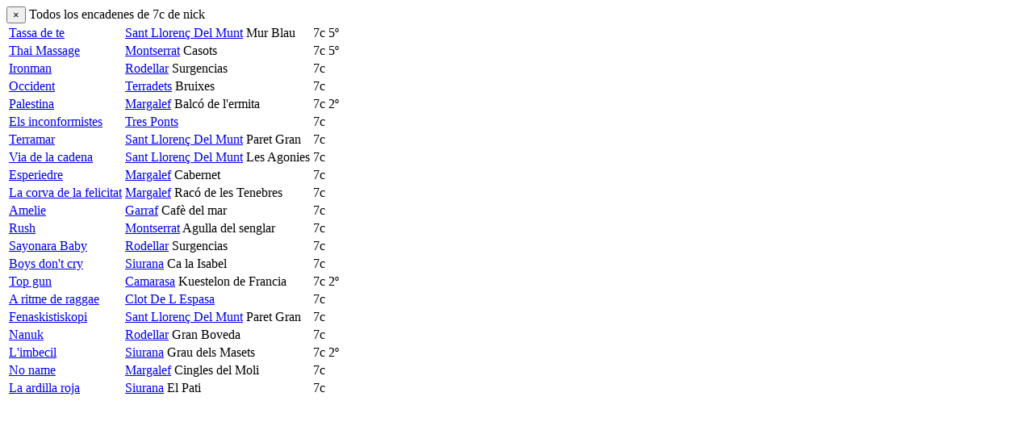

--- FILE ---
content_type: text/html; charset=UTF-8
request_url: https://www.escalibur.eu/es/user/rp_grid/690/20
body_size: 1591
content:
<div class="modal-dialog modal-escalibur" role="document">	<div class="modal-content">		<div class="modal-header">			<button type="button" class="close" data-dismiss="modal" aria-label="Close"><span aria-hidden="true">&times;</span></button>			Todos los encadenes de 7c de nick		</div>		<div class="modal-body">			<table class="table">				<tbody>										<tr>						<td>							<div class="rpnh-hold"><a class="rpnh-name" href="https://www.escalibur.eu/es/rp/23019" title="Tassa de te">Tassa de te</a><div class="rpnh-meta"> <i class="glyphicon glyphicon-comment popover-ajax" data-load="https://www.escalibur.eu/es/rp/comment/23019" ></i><span class="ajax-load" data-href="https://www.escalibur.eu/es/rp/comments/23019" ></span></div></div>													</td>						<td>							<span  title="España" class="flag flag-es"></span>							<a href="https://www.escalibur.eu/es/escalada/sant-llorenc-del-munt/194" title="Sant Llorenç Del Munt" >Sant Llorenç Del Munt</a>							<span class="sector">Mur Blau</span>						</td>						<td>							<span title="Ensayado" class="badge badge-rp-diff-rp">7c</span> 							<span>5º</span>						</td>					</tr>										<tr>						<td>							<div class="rpnh-hold"><a class="rpnh-name" href="https://www.escalibur.eu/es/rp/22815" title="Thai Massage">Thai Massage</a><div class="rpnh-meta"> <span class="ajax-load" data-href="https://www.escalibur.eu/es/rp/comments/22815" ></span></div></div>													</td>						<td>							<span  title="España" class="flag flag-es"></span>							<a href="https://www.escalibur.eu/es/escalada/montserrat/138" title="Montserrat" >Montserrat</a>							<span class="sector">Casots</span>						</td>						<td>							<span title="Ensayado" class="badge badge-rp-diff-rp">7c</span> 							<span>5º</span>						</td>					</tr>										<tr>						<td>							<div class="rpnh-hold"><a class="rpnh-name" href="https://www.escalibur.eu/es/rp/12822" title="Ironman">Ironman</a><div class="rpnh-meta"> <i class="glyphicon glyphicon-comment popover-ajax" data-load="https://www.escalibur.eu/es/rp/comment/12822" ></i><span class="ajax-load" data-href="https://www.escalibur.eu/es/rp/comments/12822" ></span></div></div>													</td>						<td>							<span  title="España" class="flag flag-es"></span>							<a href="https://www.escalibur.eu/es/escalada/rodellar/182" title="Rodellar" >Rodellar</a>							<span class="sector">Surgencias</span>						</td>						<td>							<span title="Ensayado" class="badge badge-rp-diff-rp">7c</span> 													</td>					</tr>										<tr>						<td>							<div class="rpnh-hold"><a class="rpnh-name" href="https://www.escalibur.eu/es/rp/12752" title="Occident">Occident</a><div class="rpnh-meta"> <i class="glyphicon glyphicon-comment popover-ajax" data-load="https://www.escalibur.eu/es/rp/comment/12752" ></i><span class="ajax-load" data-href="https://www.escalibur.eu/es/rp/comments/12752" ></span></div></div>													</td>						<td>							<span  title="España" class="flag flag-es"></span>							<a href="https://www.escalibur.eu/es/escalada/terradets/255" title="Terradets" >Terradets</a>							<span class="sector">Bruixes</span>						</td>						<td>							<span title="Ensayado" class="badge badge-rp-diff-rp">7c</span> 													</td>					</tr>										<tr>						<td>							<div class="rpnh-hold"><a class="rpnh-name" href="https://www.escalibur.eu/es/rp/12740" title="Palestina">Palestina</a><div class="rpnh-meta"> <i class="glyphicon glyphicon-comment popover-ajax" data-load="https://www.escalibur.eu/es/rp/comment/12740" ></i><span class="ajax-load" data-href="https://www.escalibur.eu/es/rp/comments/12740" ></span></div></div>													</td>						<td>							<span  title="España" class="flag flag-es"></span>							<a href="https://www.escalibur.eu/es/escalada/margalef/124" title="Margalef" >Margalef</a>							<span class="sector">Balcó de l'ermita</span>						</td>						<td>							<span title="Ensayado" class="badge badge-rp-diff-rp">7c</span> 							<span>2º</span>						</td>					</tr>										<tr>						<td>							<div class="rpnh-hold"><a class="rpnh-name" href="https://www.escalibur.eu/es/rp/12735" title="Els inconformistes">Els inconformistes</a><div class="rpnh-meta"> <i class="glyphicon glyphicon-comment popover-ajax" data-load="https://www.escalibur.eu/es/rp/comment/12735" ></i><span class="ajax-load" data-href="https://www.escalibur.eu/es/rp/comments/12735" ></span></div></div>													</td>						<td>							<span  title="España" class="flag flag-es"></span>							<a href="https://www.escalibur.eu/es/escalada/tres-ponts/226" title="Tres Ponts" >Tres Ponts</a>							<span class="sector"></span>						</td>						<td>							<span title="Ensayado" class="badge badge-rp-diff-rp">7c</span> 													</td>					</tr>										<tr>						<td>							<div class="rpnh-hold"><a class="rpnh-name" href="https://www.escalibur.eu/es/rp/12734" title="Terramar">Terramar</a><div class="rpnh-meta"> <span class="ajax-load" data-href="https://www.escalibur.eu/es/rp/comments/12734" ></span></div></div>													</td>						<td>							<span  title="España" class="flag flag-es"></span>							<a href="https://www.escalibur.eu/es/escalada/sant-llorenc-del-munt/194" title="Sant Llorenç Del Munt" >Sant Llorenç Del Munt</a>							<span class="sector">Paret Gran</span>						</td>						<td>							<span title="Ensayado" class="badge badge-rp-diff-rp">7c</span> 													</td>					</tr>										<tr>						<td>							<div class="rpnh-hold"><a class="rpnh-name" href="https://www.escalibur.eu/es/rp/12727" title="Via de la cadena">Via de la cadena</a><div class="rpnh-meta"> <i class="glyphicon glyphicon-comment popover-ajax" data-load="https://www.escalibur.eu/es/rp/comment/12727" ></i><span class="ajax-load" data-href="https://www.escalibur.eu/es/rp/comments/12727" ></span></div></div>													</td>						<td>							<span  title="España" class="flag flag-es"></span>							<a href="https://www.escalibur.eu/es/escalada/sant-llorenc-del-munt/194" title="Sant Llorenç Del Munt" >Sant Llorenç Del Munt</a>							<span class="sector">Les Agonies</span>						</td>						<td>							<span title="Ensayado" class="badge badge-rp-diff-rp">7c</span> 													</td>					</tr>										<tr>						<td>							<div class="rpnh-hold"><a class="rpnh-name" href="https://www.escalibur.eu/es/rp/12722" title="Esperiedre">Esperiedre</a><div class="rpnh-meta"> <i class="glyphicon glyphicon-comment popover-ajax" data-load="https://www.escalibur.eu/es/rp/comment/12722" ></i><span class="ajax-load" data-href="https://www.escalibur.eu/es/rp/comments/12722" ></span></div></div>													</td>						<td>							<span  title="España" class="flag flag-es"></span>							<a href="https://www.escalibur.eu/es/escalada/margalef/124" title="Margalef" >Margalef</a>							<span class="sector">Cabernet</span>						</td>						<td>							<span title="Ensayado" class="badge badge-rp-diff-rp">7c</span> <i class="fa fa-leaf text-success" title="Soft"></i>													</td>					</tr>										<tr>						<td>							<div class="rpnh-hold"><a class="rpnh-name" href="https://www.escalibur.eu/es/rp/12719" title="La corva de la felicitat">La corva de la felicitat</a><div class="rpnh-meta"> <i class="glyphicon glyphicon-comment popover-ajax" data-load="https://www.escalibur.eu/es/rp/comment/12719" ></i><span class="ajax-load" data-href="https://www.escalibur.eu/es/rp/comments/12719" ></span></div></div>													</td>						<td>							<span  title="España" class="flag flag-es"></span>							<a href="https://www.escalibur.eu/es/escalada/margalef/124" title="Margalef" >Margalef</a>							<span class="sector">Racó de les Tenebres</span>						</td>						<td>							<span title="Ensayado" class="badge badge-rp-diff-rp">7c</span> 													</td>					</tr>										<tr>						<td>							<div class="rpnh-hold"><a class="rpnh-name" href="https://www.escalibur.eu/es/rp/12711" title="Amelie">Amelie</a><div class="rpnh-meta"> <span class="ajax-load" data-href="https://www.escalibur.eu/es/rp/comments/12711" ></span></div></div>													</td>						<td>							<span  title="España" class="flag flag-es"></span>							<a href="https://www.escalibur.eu/es/escalada/garraf/88" title="Garraf" >Garraf</a>							<span class="sector">Cafè del mar</span>						</td>						<td>							<span title="Ensayado" class="badge badge-rp-diff-rp">7c</span> 													</td>					</tr>										<tr>						<td>							<div class="rpnh-hold"><a class="rpnh-name" href="https://www.escalibur.eu/es/rp/12708" title="Rush">Rush</a><div class="rpnh-meta"> <span class="ajax-load" data-href="https://www.escalibur.eu/es/rp/comments/12708" ></span></div></div>													</td>						<td>							<span  title="España" class="flag flag-es"></span>							<a href="https://www.escalibur.eu/es/escalada/montserrat/138" title="Montserrat" >Montserrat</a>							<span class="sector">Agulla del senglar</span>						</td>						<td>							<span title="Ensayado" class="badge badge-rp-diff-rp">7c</span> 													</td>					</tr>										<tr>						<td>							<div class="rpnh-hold"><a class="rpnh-name" href="https://www.escalibur.eu/es/rp/12695" title="Sayonara Baby">Sayonara Baby</a><div class="rpnh-meta"> <i class="glyphicon glyphicon-comment popover-ajax" data-load="https://www.escalibur.eu/es/rp/comment/12695" ></i><span class="ajax-load" data-href="https://www.escalibur.eu/es/rp/comments/12695" ></span></div></div>													</td>						<td>							<span  title="España" class="flag flag-es"></span>							<a href="https://www.escalibur.eu/es/escalada/rodellar/182" title="Rodellar" >Rodellar</a>							<span class="sector">Surgencias</span>						</td>						<td>							<span title="A-vista" class="badge badge-rp-diff-os">7c</span> 													</td>					</tr>										<tr>						<td>							<div class="rpnh-hold"><a class="rpnh-name" href="https://www.escalibur.eu/es/rp/12687" title="Boys don't cry">Boys don't cry</a><div class="rpnh-meta"> <i class="glyphicon glyphicon-comment popover-ajax" data-load="https://www.escalibur.eu/es/rp/comment/12687" ></i><span class="ajax-load" data-href="https://www.escalibur.eu/es/rp/comments/12687" ></span></div></div>													</td>						<td>							<span  title="España" class="flag flag-es"></span>							<a href="https://www.escalibur.eu/es/escalada/siurana/206" title="Siurana" >Siurana</a>							<span class="sector">Ca la Isabel</span>						</td>						<td>							<span title="A-vista" class="badge badge-rp-diff-os">7c</span> 													</td>					</tr>										<tr>						<td>							<div class="rpnh-hold"><a class="rpnh-name" href="https://www.escalibur.eu/es/rp/12684" title="Top gun">Top gun</a><div class="rpnh-meta"> <i class="glyphicon glyphicon-comment popover-ajax" data-load="https://www.escalibur.eu/es/rp/comment/12684" ></i><span class="ajax-load" data-href="https://www.escalibur.eu/es/rp/comments/12684" ></span></div></div>													</td>						<td>							<span  title="España" class="flag flag-es"></span>							<a href="https://www.escalibur.eu/es/escalada/camarasa/25" title="Camarasa" >Camarasa</a>							<span class="sector">Kuestelon de Francia</span>						</td>						<td>							<span title="Ensayado" class="badge badge-rp-diff-rp">7c</span> 							<span>2º</span>						</td>					</tr>										<tr>						<td>							<div class="rpnh-hold"><a class="rpnh-name" href="https://www.escalibur.eu/es/rp/12678" title="A ritme de raggae">A ritme de raggae</a><div class="rpnh-meta"> <i class="glyphicon glyphicon-comment popover-ajax" data-load="https://www.escalibur.eu/es/rp/comment/12678" ></i><span class="ajax-load" data-href="https://www.escalibur.eu/es/rp/comments/12678" ></span></div></div>													</td>						<td>							<span  title="España" class="flag flag-es"></span>							<a href="https://www.escalibur.eu/es/escalada/clot-de-l-espasa/49" title="Clot De L Espasa" >Clot De L Espasa</a>							<span class="sector"></span>						</td>						<td>							<span title="A-vista" class="badge badge-rp-diff-os">7c</span> 													</td>					</tr>										<tr>						<td>							<div class="rpnh-hold"><a class="rpnh-name" href="https://www.escalibur.eu/es/rp/12658" title="Fenaskistiskopi">Fenaskistiskopi</a><div class="rpnh-meta"> <i class="glyphicon glyphicon-comment popover-ajax" data-load="https://www.escalibur.eu/es/rp/comment/12658" ></i><span class="ajax-load" data-href="https://www.escalibur.eu/es/rp/comments/12658" ></span></div></div>													</td>						<td>							<span  title="España" class="flag flag-es"></span>							<a href="https://www.escalibur.eu/es/escalada/sant-llorenc-del-munt/194" title="Sant Llorenç Del Munt" >Sant Llorenç Del Munt</a>							<span class="sector">Paret Gran</span>						</td>						<td>							<span title="Ensayado" class="badge badge-rp-diff-rp">7c</span> 													</td>					</tr>										<tr>						<td>							<div class="rpnh-hold"><a class="rpnh-name" href="https://www.escalibur.eu/es/rp/12650" title="Nanuk">Nanuk</a><div class="rpnh-meta"> <i class="glyphicon glyphicon-comment popover-ajax" data-load="https://www.escalibur.eu/es/rp/comment/12650" ></i><span class="ajax-load" data-href="https://www.escalibur.eu/es/rp/comments/12650" ></span></div></div>													</td>						<td>							<span  title="España" class="flag flag-es"></span>							<a href="https://www.escalibur.eu/es/escalada/rodellar/182" title="Rodellar" >Rodellar</a>							<span class="sector">Gran Boveda</span>						</td>						<td>							<span title="Ensayado" class="badge badge-rp-diff-rp">7c</span> 													</td>					</tr>										<tr>						<td>							<div class="rpnh-hold"><a class="rpnh-name" href="https://www.escalibur.eu/es/rp/12649" title="L'imbecil">L'imbecil</a><div class="rpnh-meta"> <span class="ajax-load" data-href="https://www.escalibur.eu/es/rp/comments/12649" ></span></div></div>													</td>						<td>							<span  title="España" class="flag flag-es"></span>							<a href="https://www.escalibur.eu/es/escalada/siurana/206" title="Siurana" >Siurana</a>							<span class="sector">Grau dels Masets</span>						</td>						<td>							<span title="Ensayado" class="badge badge-rp-diff-rp">7c</span> 							<span>2º</span>						</td>					</tr>										<tr>						<td>							<div class="rpnh-hold"><a class="rpnh-name" href="https://www.escalibur.eu/es/rp/12647" title="No name">No name</a><div class="rpnh-meta"> <i class="glyphicon glyphicon-comment popover-ajax" data-load="https://www.escalibur.eu/es/rp/comment/12647" ></i><span class="ajax-load" data-href="https://www.escalibur.eu/es/rp/comments/12647" ></span></div></div>													</td>						<td>							<span  title="España" class="flag flag-es"></span>							<a href="https://www.escalibur.eu/es/escalada/margalef/124" title="Margalef" >Margalef</a>							<span class="sector">Cingles del Moli</span>						</td>						<td>							<span title="Ensayado" class="badge badge-rp-diff-rp">7c</span> 													</td>					</tr>										<tr>						<td>							<div class="rpnh-hold"><a class="rpnh-name" href="https://www.escalibur.eu/es/rp/12644" title="La ardilla roja">La ardilla roja</a><div class="rpnh-meta"> <i class="glyphicon glyphicon-comment popover-ajax" data-load="https://www.escalibur.eu/es/rp/comment/12644" ></i><span class="ajax-load" data-href="https://www.escalibur.eu/es/rp/comments/12644" ></span></div></div>													</td>						<td>							<span  title="España" class="flag flag-es"></span>							<a href="https://www.escalibur.eu/es/escalada/siurana/206" title="Siurana" >Siurana</a>							<span class="sector">El Pati</span>						</td>						<td>							<span title="Ensayado" class="badge badge-rp-diff-rp">7c</span> 													</td>					</tr>									</tbody>			</table>		</div>	</div></div><script>	activate_popovers();</script>